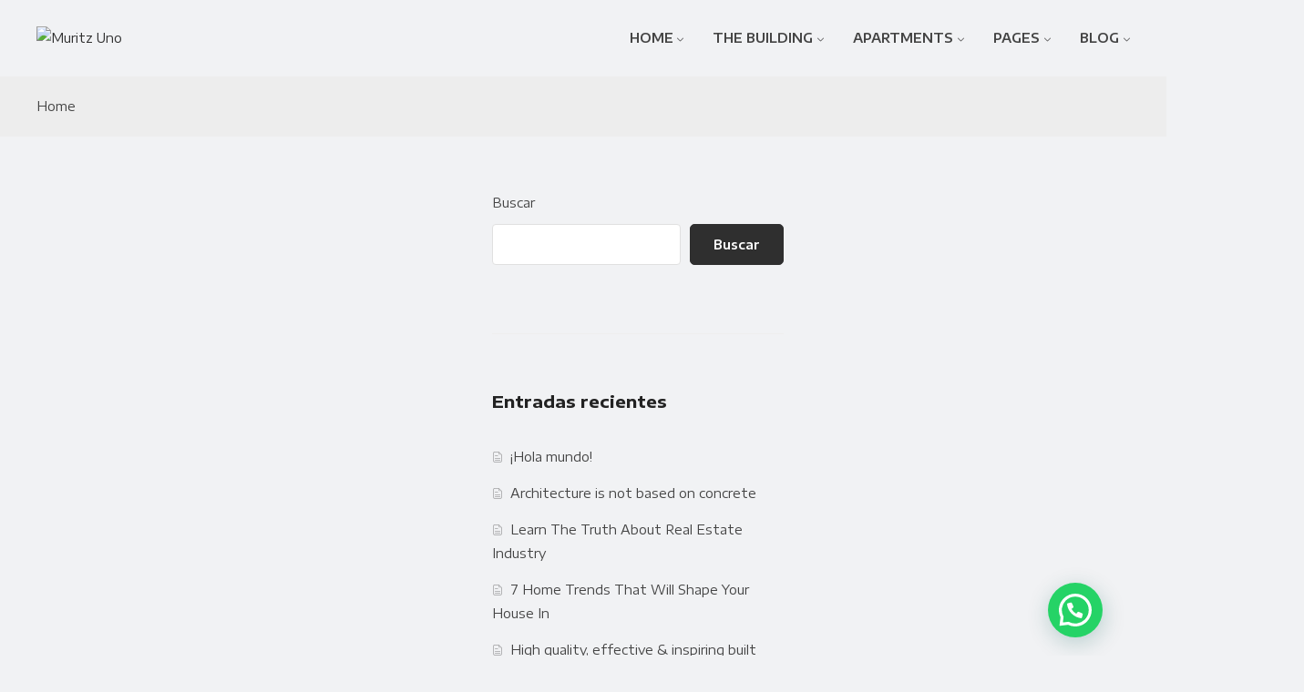

--- FILE ---
content_type: text/css
request_url: https://www.muritzuno.mx/wp-content/themes/moore/assets/libs/icons/font/flaticon.css
body_size: 518
content:
@font-face {
    font-family: "flaticon";
    src: url("./flaticon.ttf?df5ea8b9dab0c8ae5283fcd3d69c5042") format("truetype"),
url("./flaticon.woff?df5ea8b9dab0c8ae5283fcd3d69c5042") format("woff"),
url("./flaticon.woff2?df5ea8b9dab0c8ae5283fcd3d69c5042") format("woff2"),
url("./flaticon.eot?df5ea8b9dab0c8ae5283fcd3d69c5042#iefix") format("embedded-opentype"),
url("./flaticon.svg?df5ea8b9dab0c8ae5283fcd3d69c5042#flaticon") format("svg");
}

i[class^="flaticon-"]:before, i[class*=" flaticon-"]:before {
    font-family: flaticon !important;
    font-style: normal;
    font-weight: normal !important;
    font-variant: normal;
    text-transform: none;
    line-height: 1;
    -webkit-font-smoothing: antialiased;
    -moz-osx-font-smoothing: grayscale;
}

.flaticon-autumn:before {
    content: "\f101";
}
.flaticon-swimming-pool:before {
    content: "\f102";
}
.flaticon-pin:before {
    content: "\f103";
}
.flaticon-app:before {
    content: "\f104";
}
.flaticon-macro:before {
    content: "\f105";
}
.flaticon-sunset:before {
    content: "\f106";
}
.flaticon-eye:before {
    content: "\f107";
}
.flaticon-sink:before {
    content: "\f108";
}
.flaticon-facebook:before {
    content: "\f109";
}
.flaticon-twitter:before {
    content: "\f10a";
}
.flaticon-linkedin:before {
    content: "\f10b";
}
.flaticon-fitness:before {
    content: "\f10c";
}
.flaticon-broom:before {
    content: "\f10d";
}
.flaticon-wifi:before {
    content: "\f10e";
}
.flaticon-hospital:before {
    content: "\f10f";
}
.flaticon-cellphone:before {
    content: "\f110";
}
.flaticon-coffee-cup:before {
    content: "\f111";
}
.flaticon-car:before {
    content: "\f112";
}
.flaticon-sofa:before {
    content: "\f113";
}
.flaticon-user:before {
    content: "\f114";
}
.flaticon-pyramid:before {
    content: "\f115";
}
.flaticon-shop:before {
    content: "\f116";
}
.flaticon-shopping-cart:before {
    content: "\f117";
}
.flaticon-panorama:before {
    content: "\f118";
}
.flaticon-shower:before {
    content: "\f119";
}
.flaticon-terrace:before {
    content: "\f11a";
}
.flaticon-painting-roller:before {
    content: "\f11b";
}
.flaticon-clapperboard:before {
    content: "\f11c";
}


--- FILE ---
content_type: text/css
request_url: https://www.muritzuno.mx/wp-content/uploads/elementor/css/post-6040.css?ver=1712293150
body_size: 807
content:
.elementor-6040 .elementor-element.elementor-element-b7918a8{--divider-border-style:solid;--divider-color:#E3E3E3;--divider-border-width:1px;}.elementor-6040 .elementor-element.elementor-element-b7918a8 .elementor-divider-separator{width:100%;}.elementor-6040 .elementor-element.elementor-element-b7918a8 .elementor-divider{padding-top:15px;padding-bottom:15px;}.elementor-6040 .elementor-element.elementor-element-6284b4a > .elementor-container{max-width:852px;}.elementor-6040 .elementor-element.elementor-element-6284b4a{margin-top:130px;margin-bottom:0px;}.elementor-6040 .elementor-element.elementor-element-67bd460 .ova-heading{text-align:center;}.elementor-6040 .elementor-element.elementor-element-67bd460 > .elementor-widget-container{margin:0px 0px 20px 0px;}.elementor-6040 .elementor-element.elementor-element-9a3754f{padding:120px 40px 120px 40px;}.elementor-6040 .elementor-element.elementor-element-28ff90a > .elementor-element-populated{padding:0px 0px 0px 0px;}.elementor-6040 .elementor-element.elementor-element-90928a4 .follow .icon_follow{color:#b9a271;}.elementor-6040 .elementor-element.elementor-element-90928a4 .follow .title{color:#020202;}.elementor-6040 .elementor-element.elementor-element-90928a4 .follow .description{color:#bfbfbf;}.elementor-6040 .elementor-element.elementor-element-7b96adb > .elementor-widget-wrap > .elementor-widget:not(.elementor-widget__width-auto):not(.elementor-widget__width-initial):not(:last-child):not(.elementor-absolute){margin-bottom:0px;}.elementor-6040 .elementor-element.elementor-element-e5e6c20 .ova-contact-info{justify-content:center;}.elementor-6040 .elementor-element.elementor-element-e5e6c20 .ova-contact-info .contact .info .item a{font-size:40px;}.elementor-6040 .elementor-element.elementor-element-19ee55e .ova-contact-info{justify-content:center;}.elementor-6040 .elementor-element.elementor-element-19ee55e .ova-contact-info .contact .info .item a{font-size:46px;}.elementor-6040 .elementor-element.elementor-element-0cf1b2e{text-align:center;font-size:14px;line-height:26px;}.elementor-6040 .elementor-element.elementor-element-0cf1b2e > .elementor-widget-container{margin:40px 0px 55px 0px;}.elementor-6040 .elementor-element.elementor-element-9a2411f{--grid-template-columns:repeat(0, auto);--icon-size:16px;--grid-column-gap:8px;}.elementor-6040 .elementor-element.elementor-element-9a2411f .elementor-widget-container{text-align:center;}.elementor-6040 .elementor-element.elementor-element-9a2411f .elementor-social-icon{background-color:#2F2F2F;--icon-padding:1.25em;}.elementor-6040 .elementor-element.elementor-element-9a2411f .elementor-social-icon:hover{background-color:#000000;}.elementor-6040 .elementor-element.elementor-element-74948c4 > .elementor-container{max-width:1290px;}.elementor-6040 .elementor-element.elementor-element-74948c4{padding:110px 0px 0px 0px;}.elementor-6040 .elementor-element.elementor-element-83a553e .ova-menu-footer .menu li{display:inline-block;padding:0px 40px 0px 0px;}.elementor-6040 .elementor-element.elementor-element-83a553e .ova-menu-footer .menu{text-align:left;}.elementor-6040 .elementor-element.elementor-element-308fcea .ova-menu-footer .menu li{display:inline-block;padding:0px 0px 0px 40px;}.elementor-6040 .elementor-element.elementor-element-308fcea .ova-menu-footer .menu{text-align:right;}.elementor-6040 .elementor-element.elementor-element-b7b80e2 > .elementor-container{max-width:1290px;}.elementor-6040 .elementor-element.elementor-element-b7b80e2{padding:0px 0px 10px 0px;}.elementor-6040 .elementor-element.elementor-element-d47b800{--divider-border-style:solid;--divider-color:#DEDEDE;--divider-border-width:1px;}.elementor-6040 .elementor-element.elementor-element-d47b800 .elementor-divider-separator{width:100%;}.elementor-6040 .elementor-element.elementor-element-d47b800 .elementor-divider{padding-top:10px;padding-bottom:10px;}.elementor-6040 .elementor-element.elementor-element-fe9a288{text-align:left;font-size:14px;line-height:26px;}@media(max-width:1024px){.elementor-6040 .elementor-element.elementor-element-6284b4a{margin-top:70px;margin-bottom:0px;}.elementor-6040 .elementor-element.elementor-element-9a3754f{padding:80px 20px 80px 20px;}.elementor-6040 .elementor-element.elementor-element-74948c4{padding:50px 0px 0px 0px;}.elementor-6040 .elementor-element.elementor-element-83a553e .ova-menu-footer .menu li{display:inline-block;padding:0px 15px 0px 0px;}.elementor-6040 .elementor-element.elementor-element-308fcea .ova-menu-footer .menu li{padding:0px 0px 0px 15px;}}@media(max-width:767px){.elementor-6040 .elementor-element.elementor-element-e5e6c20 .ova-contact-info .contact .info .item a{font-size:25px;}.elementor-6040 .elementor-element.elementor-element-19ee55e .ova-contact-info .contact .info .item a{font-size:25px;}.elementor-6040 .elementor-element.elementor-element-86c49ff{width:100%;}.elementor-6040 .elementor-element.elementor-element-83a553e .ova-menu-footer .menu li{display:list-item;padding:0px 0px 0px 0px;}.elementor-6040 .elementor-element.elementor-element-83a553e .ova-menu-footer .menu{text-align:center;}.elementor-6040 .elementor-element.elementor-element-fc30e9b{width:100%;}.elementor-6040 .elementor-element.elementor-element-308fcea .ova-menu-footer .menu li{display:list-item;padding:0px 0px 0px 0px;}.elementor-6040 .elementor-element.elementor-element-308fcea .ova-menu-footer .menu{text-align:center;}.elementor-6040 .elementor-element.elementor-element-fe9a288{text-align:center;}}@media(min-width:768px){.elementor-6040 .elementor-element.elementor-element-86c49ff{width:60%;}.elementor-6040 .elementor-element.elementor-element-fc30e9b{width:40%;}}@media(max-width:1024px) and (min-width:768px){.elementor-6040 .elementor-element.elementor-element-86c49ff{width:65%;}.elementor-6040 .elementor-element.elementor-element-fc30e9b{width:35%;}}

--- FILE ---
content_type: application/javascript
request_url: https://www.muritzuno.mx/wp-content/themes/moore/assets/js/elementor/instagram.js?ver=6.9
body_size: 218
content:
(function($){
	"use strict";

	$(window).on('elementor/frontend/init', function () {
        
		elementorFrontend.hooks.addAction('frontend/element_ready/moore_elementor_instagram.default', function(){

			$('.ova-instagram .slide').each(function(){
				var owl = $(this);
				var data = owl.data('instagram_slide');
				
				owl.owlCarousel(
					data
					);
			});
			
		});

   });

})(jQuery);



